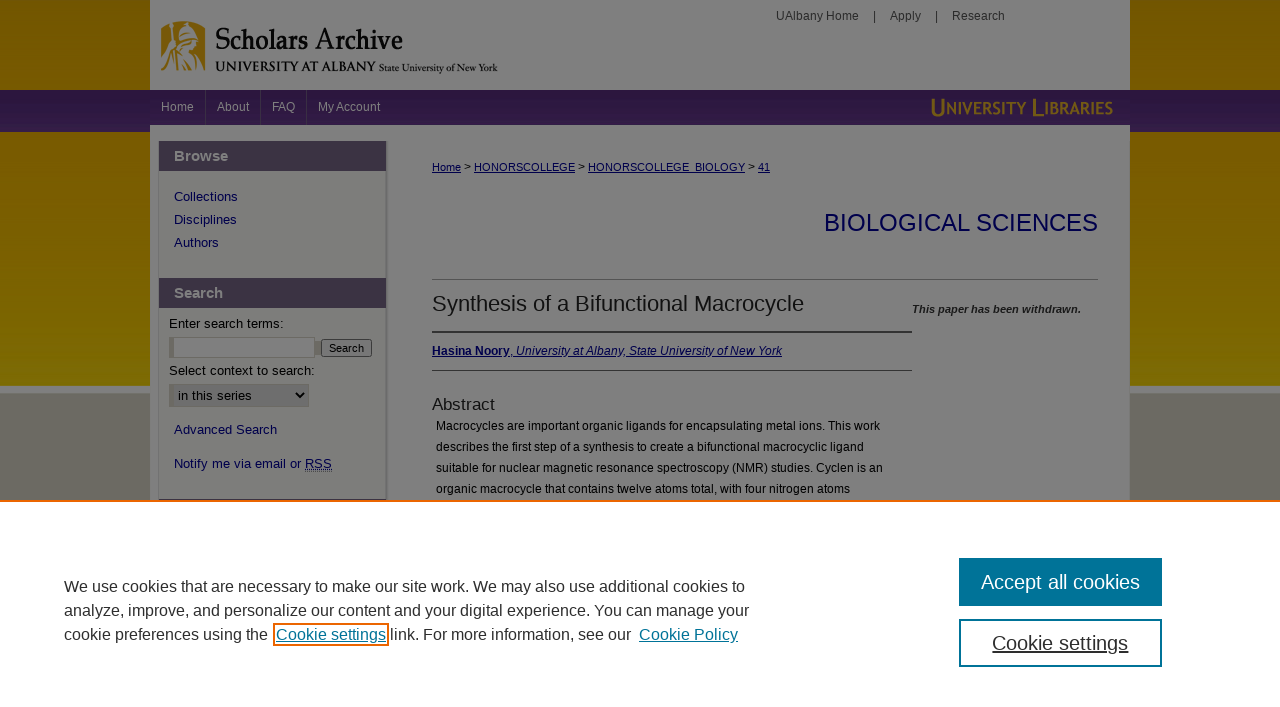

--- FILE ---
content_type: text/html; charset=UTF-8
request_url: https://scholarsarchive.library.albany.edu/honorscollege_biology/41/
body_size: 5698
content:

<!DOCTYPE html>
<html lang="en">
<head><!-- inj yui3-seed: --><script type='text/javascript' src='//cdnjs.cloudflare.com/ajax/libs/yui/3.6.0/yui/yui-min.js'></script><script type='text/javascript' src='//ajax.googleapis.com/ajax/libs/jquery/1.10.2/jquery.min.js'></script><!-- Adobe Analytics --><script type='text/javascript' src='https://assets.adobedtm.com/4a848ae9611a/d0e96722185b/launch-d525bb0064d8.min.js'></script><script type='text/javascript' src=/assets/nr_browser_production.js></script>

<!-- def.1 -->
<meta charset="utf-8">
<meta name="viewport" content="width=device-width">
<title>
"Synthesis of a Bifunctional Macrocycle" by Hasina Noory
</title>


<!-- FILE article_meta-tags.inc --><!-- FILE: /srv/sequoia/main/data/assets/site/article_meta-tags.inc -->
<meta itemprop="name" content="Synthesis of a Bifunctional Macrocycle">
<meta property="og:title" content="Synthesis of a Bifunctional Macrocycle">
<meta name="twitter:title" content="Synthesis of a Bifunctional Macrocycle">
<meta property="article:author" content="Hasina Noory">
<meta name="author" content="Hasina Noory">
<meta name="robots" content="noodp, noydir">
<meta name="description" content="Macrocycles are important organic ligands for encapsulating metal ions. This work describes the first step of a synthesis to create a bifunctional macrocyclic ligand suitable for nuclear magnetic resonance spectroscopy (NMR) studies. Cyclen is an organic macrocycle that contains twelve atoms total, with four nitrogen atoms incorporated into the cyclic backbone. Cyclen can be modified to coordinate a variety of metal ions by adding additional chelating arms. This synthesis is focused on functionalizing three of the donor nitrogens with carboxylate arms, while strategically leaving the fourth nitrogen available for further modification.">
<meta itemprop="description" content="Macrocycles are important organic ligands for encapsulating metal ions. This work describes the first step of a synthesis to create a bifunctional macrocyclic ligand suitable for nuclear magnetic resonance spectroscopy (NMR) studies. Cyclen is an organic macrocycle that contains twelve atoms total, with four nitrogen atoms incorporated into the cyclic backbone. Cyclen can be modified to coordinate a variety of metal ions by adding additional chelating arms. This synthesis is focused on functionalizing three of the donor nitrogens with carboxylate arms, while strategically leaving the fourth nitrogen available for further modification.">
<meta name="twitter:description" content="Macrocycles are important organic ligands for encapsulating metal ions. This work describes the first step of a synthesis to create a bifunctional macrocyclic ligand suitable for nuclear magnetic resonance spectroscopy (NMR) studies. Cyclen is an organic macrocycle that contains twelve atoms total, with four nitrogen atoms incorporated into the cyclic backbone. Cyclen can be modified to coordinate a variety of metal ions by adding additional chelating arms. This synthesis is focused on functionalizing three of the donor nitrogens with carboxylate arms, while strategically leaving the fourth nitrogen available for further modification.">
<meta property="og:description" content="Macrocycles are important organic ligands for encapsulating metal ions. This work describes the first step of a synthesis to create a bifunctional macrocyclic ligand suitable for nuclear magnetic resonance spectroscopy (NMR) studies. Cyclen is an organic macrocycle that contains twelve atoms total, with four nitrogen atoms incorporated into the cyclic backbone. Cyclen can be modified to coordinate a variety of metal ions by adding additional chelating arms. This synthesis is focused on functionalizing three of the donor nitrogens with carboxylate arms, while strategically leaving the fourth nitrogen available for further modification.">
<meta name="keywords" content="bifunctional, macrocycle">
<meta name="bepress_citation_dissertation_institution" content="University at Albany, State University of New York">
<meta name="bepress_citation_dissertation_name" content="Bachelor of Science">
<meta name="bepress_citation_author" content="Noory, Hasina">
<meta name="bepress_citation_author_institution" content="University at Albany, State University of New York">
<meta name="bepress_citation_title" content="Synthesis of a Bifunctional Macrocycle">
<meta name="bepress_citation_date" content="2017">
<!-- FILE: /srv/sequoia/main/data/assets/site/ir_download_link.inc -->
<!-- FILE: /srv/sequoia/main/data/assets/site/article_meta-tags.inc (cont) -->
<meta name="bepress_citation_abstract_html_url" content="https://scholarsarchive.library.albany.edu/honorscollege_biology/41">
<meta name="bepress_citation_online_date" content="2018/6/4">
<meta name="viewport" content="width=device-width">
<!-- Additional Twitter data -->
<meta name="twitter:card" content="summary">
<!-- Additional Open Graph data -->
<meta property="og:type" content="article">
<meta property="og:url" content="https://scholarsarchive.library.albany.edu/honorscollege_biology/41">
<meta property="og:site_name" content="Scholars Archive">




<!-- FILE: article_meta-tags.inc (cont) -->
<meta name="bepress_is_article_cover_page" content="1">


<!-- sh.1 -->
<link rel="stylesheet" href="/ir-style.css" type="text/css" media="screen">
<link rel="stylesheet" href="/ir-custom.css" type="text/css" media="screen">
<link rel="stylesheet" href="../ir-custom.css" type="text/css" media="screen">
<link rel="stylesheet" href="/ir-local.css" type="text/css" media="screen">
<link rel="stylesheet" href="../ir-local.css" type="text/css" media="screen">
<link rel="stylesheet" href="/ir-print.css" type="text/css" media="print">
<link type="text/css" rel="stylesheet" href="/assets/floatbox/floatbox.css">
<link rel="alternate" type="application/rss+xml" title="Site Feed" href="/recent.rss">
<link rel="shortcut icon" href="/favicon.ico" type="image/x-icon">
<!--[if IE]>
<link rel="stylesheet" href="/ir-ie.css" type="text/css" media="screen">
<![endif]-->

<!-- JS -->
<script type="text/javascript" src="/assets/jsUtilities.js"></script>
<script type="text/javascript" src="/assets/footnoteLinks.js"></script>
<script type="text/javascript" src="/assets/scripts/yui-init.pack.js"></script>
<script type="text/javascript" src="/assets/scripts/bepress-init.debug.js"></script>
<script type="text/javascript" src="/assets/scripts/JumpListYUI.pack.js"></script>

<!-- end sh.1 -->




<script type="text/javascript">var pageData = {"page":{"environment":"prod","productName":"bpdg","language":"en","name":"ir_etd:article","businessUnit":"els:rp:st"},"visitor":{}};</script>

</head>
<body >
<!-- FILE /srv/sequoia/main/data/scholarsarchive.library.albany.edu/assets/header.pregen --><!-- This is the mobile navbar file. Do not delete or move from the top of header.pregen -->
<!-- FILE: /srv/sequoia/main/data/assets/site/mobile_nav.inc --><!--[if !IE]>-->
<script src="/assets/scripts/dc-mobile/dc-responsive-nav.js"></script>

<header id="mobile-nav" class="nav-down device-fixed-height" style="visibility: hidden;">
  
  
  <nav class="nav-collapse">
    <ul>
      <li class="menu-item active device-fixed-width"><a href="https://scholarsarchive.library.albany.edu" title="Home" data-scroll >Home</a></li>
      <li class="menu-item device-fixed-width"><a href="https://scholarsarchive.library.albany.edu/do/search/advanced/" title="Search" data-scroll ><i class="icon-search"></i> Search</a></li>
      <li class="menu-item device-fixed-width"><a href="https://scholarsarchive.library.albany.edu/communities.html" title="Browse" data-scroll >Browse Collections</a></li>
      <li class="menu-item device-fixed-width"><a href="/cgi/myaccount.cgi?context=honorscollege_biology" title="My Account" data-scroll >My Account</a></li>
      <li class="menu-item device-fixed-width"><a href="https://scholarsarchive.library.albany.edu/about.html" title="About" data-scroll >About</a></li>
      <li class="menu-item device-fixed-width"><a href="https://network.bepress.com" title="Digital Commons Network" data-scroll ><img width="16" height="16" alt="DC Network" style="vertical-align:top;" src="/assets/md5images/8e240588cf8cd3a028768d4294acd7d3.png"> Digital Commons Network™</a></li>
    </ul>
  </nav>
</header>

<script src="/assets/scripts/dc-mobile/dc-mobile-nav.js"></script>
<!--<![endif]-->
<!-- FILE: /srv/sequoia/main/data/scholarsarchive.library.albany.edu/assets/header.pregen (cont) -->
<div id="albany">
	<div id="container"><a href="#main" class="skiplink" accesskey="2" >Skip to main content</a>
	
		<div id="header">
			<div id="top">
				<div id="toplinks"><p><a href="http://www.albany.edu/" title="UAlbany Home" >UAlbany Home</a> | <a href="https://www.albany.edu/apply-now" title="Apply" >Apply</a> | <a href="https://www.albany.edu/research-ualbany" title="Research" >Research</a></p>
				</div>
			</div>
			<div id="bottom">
				<!-- FILE: /srv/sequoia/main/data/assets/site/ir_logo.inc -->












<!-- FILE: /srv/sequoia/main/data/scholarsarchive.library.albany.edu/assets/header.pregen (cont) -->
					<div id="pagetitle">
					
					
					<h1><a href="https://scholarsarchive.library.albany.edu" title="Scholars Archive" >Scholars Archive</a></h1>
					
					</div>
			</div>
		</div>	
				<div id="navigation"><!-- FILE: /srv/sequoia/main/data/scholarsarchive.library.albany.edu/assets/ir_navigation.inc --><div id="tabs"><ul><li id="tabone"><a href="https://scholarsarchive.library.albany.edu" title="Home" ><span>Home</span></a></li><li id="tabtwo"><a href="https://scholarsarchive.library.albany.edu/about.html" title="About" ><span>About</span></a></li><li id="tabthree"><a href="https://scholarsarchive.library.albany.edu/faq.html" title="FAQ" ><span>FAQ</span></a></li><li id="tabfour"><a href="https://scholarsarchive.library.albany.edu/cgi/myaccount.cgi?context=honorscollege_biology" title="My Account" ><span>My Account</span></a></li></ul></div>
<div id="library"><a href="http://library.albany.edu/" title="University Libraries" >University Libraries</a></div>

<!-- FILE: /srv/sequoia/main/data/scholarsarchive.library.albany.edu/assets/header.pregen (cont) -->
				</div>
	



<div id="wrapper">
<div id="content">
<div id="main" class="text">


<script type="text/javascript" src="/assets/floatbox/floatbox.js"></script>
<!-- FILE: /srv/sequoia/main/data/assets/site/article_pager.inc -->

<div id="breadcrumb"><ul id="pager">


<li>&nbsp;</li></ul><div class="crumbs"><!-- FILE: /srv/sequoia/main/data/assets/site/ir_breadcrumb.inc -->

<div class="crumbs" role="navigation" aria-label="Breadcrumb">
	<p>
	
	
			<a href="https://scholarsarchive.library.albany.edu" class="ignore" >Home</a>
	
	
	
	
	
	
	
	
	
	
	 <span aria-hidden="true">&gt;</span> 
		<a href="https://scholarsarchive.library.albany.edu/honorscollege" class="ignore" >HONORSCOLLEGE</a>
	
	
	
	
	
	
	 <span aria-hidden="true">&gt;</span> 
		<a href="https://scholarsarchive.library.albany.edu/honorscollege_biology" class="ignore" >HONORSCOLLEGE_BIOLOGY</a>
	
	
	
	
	
	 <span aria-hidden="true">&gt;</span> 
		<a href="https://scholarsarchive.library.albany.edu/honorscollege_biology/41" class="ignore" aria-current="page" >41</a>
	
	
	
	</p>
</div>


<!-- FILE: /srv/sequoia/main/data/assets/site/article_pager.inc (cont) --></div>
</div>
<!-- FILE: /srv/sequoia/main/data/assets/site/ir_etd/article/index.html (cont) -->
<!-- FILE: /srv/sequoia/main/data/assets/site/ir_etd/article/article_info.inc --><!-- FILE: /srv/sequoia/main/data/assets/site/openurl.inc -->

























<!-- FILE: /srv/sequoia/main/data/assets/site/ir_etd/article/article_info.inc (cont) -->
<!-- FILE: /srv/sequoia/main/data/assets/site/ir_download_link.inc -->








	
	


<!-- FILE: /srv/sequoia/main/data/assets/site/ir_etd/article/article_info.inc (cont) -->
<!-- FILE: /srv/sequoia/main/data/assets/site/ir_etd/article/ir_article_header.inc --><div id="series-header">
<!-- FILE: /srv/sequoia/main/data/assets/site/ir_etd/ir_etd_logo.inc -->
<!-- FILE: /srv/sequoia/main/data/assets/site/ir_etd/article/ir_article_header.inc (cont) --><h2 id="series-title"><a href="https://scholarsarchive.library.albany.edu/honorscollege_biology" >Biological Sciences</a></h2></div>
<div style="clear: both"></div><div id="sub">
<div id="alpha">
<!-- FILE: /srv/sequoia/main/data/assets/site/ir_etd/article/article_info.inc (cont) --><!-- FILE: /srv/sequoia/main/data/assets/site/ir_etd/article/ir_withdrawn_article.inc --><!-- FILE: /srv/sequoia/main/data/assets/site/ir_etd/article/ir_article_title.inc --><h1>Synthesis of a Bifunctional Macrocycle</h1><!-- FILE: /srv/sequoia/main/data/assets/site/ir_etd/article/ir_withdrawn_article.inc (cont) --> <!-- FILE: /srv/sequoia/main/data/assets/site/ir_etd/article/ir_article_author.inc --><p class="author"><a href='https://scholarsarchive.library.albany.edu/do/search/?q=author%3A%22Hasina%20Noory%22&start=0&context=5661620' ><strong>Hasina Noory</strong>, <em>University at Albany, State University of New York</em></a><br> </p><!-- FILE: /srv/sequoia/main/data/assets/site/ir_etd/article/ir_withdrawn_article.inc (cont) --> <h4>Abstract</h4> <p>Macrocycles are important organic ligands for encapsulating metal ions. This work describes the first step of a synthesis to create a bifunctional macrocyclic ligand suitable for nuclear magnetic resonance spectroscopy (NMR) studies. Cyclen is an organic macrocycle that contains twelve atoms total, with four nitrogen atoms incorporated into the cyclic backbone. Cyclen can be modified to coordinate a variety of metal ions by adding additional chelating arms. This synthesis is focused on functionalizing three of the donor nitrogens with carboxylate arms, while strategically leaving the fourth nitrogen available for further modification.</p> </div> <div id="beta"> <div class="articleInfo"> </div> <div class="articleInfo"> <em>This paper has been withdrawn.</em></div> </div> </div> 
<!-- FILE: /srv/sequoia/main/data/assets/site/ir_etd/article/article_info.inc (cont) -->

<div class='clear'>&nbsp;</div>
<!-- FILE: /srv/sequoia/main/data/scholarsarchive.library.albany.edu/assets/ir_etd/article/ir_article_custom_fields.inc -->




<!-- for rights statement field added to all structures SG 7.8.21 -->

<!-- end rights statement code --> <!-- FILE: /srv/sequoia/main/data/assets/site/ir_etd/article/article_info.inc (cont) -->

<!-- FILE: /srv/sequoia/main/data/assets/site/ir_etd/article/index.html (cont) -->
<!-- FILE /srv/sequoia/main/data/assets/site/footer.pregen --></div>
	<div class="verticalalign">&nbsp;</div>
	<div class="clear">&nbsp;</div>

</div>

	<div id="sidebar" role="complementary">
	<!-- FILE: /srv/sequoia/main/data/assets/site/ir_sidebar_7_8.inc -->

		



	<!-- FILE: /srv/sequoia/main/data/assets/site/ir_sidebar_sort_bsa.inc --><!-- FILE: /srv/sequoia/main/data/assets/site/ir_sidebar_custom_upper_7_8.inc -->

<!-- FILE: /srv/sequoia/main/data/assets/site/ir_sidebar_sort_bsa.inc (cont) -->
<!-- FILE: /srv/sequoia/main/data/assets/site/ir_sidebar_browse.inc --><h2>Browse</h2>
<ul id="side-browse">


<li class="collections"><a href="https://scholarsarchive.library.albany.edu/communities.html" title="Browse by Collections" >Collections</a></li>
<li class="discipline-browser"><a href="https://scholarsarchive.library.albany.edu/do/discipline_browser/disciplines" title="Browse by Disciplines" >Disciplines</a></li>
<li class="author"><a href="https://scholarsarchive.library.albany.edu/authors.html" title="Browse by Author" >Authors</a></li>


</ul>
<!-- FILE: /srv/sequoia/main/data/assets/site/ir_sidebar_sort_bsa.inc (cont) -->
<!-- FILE: /srv/sequoia/main/data/assets/site/ir_sidebar_custom_middle_7_8.inc --><!-- FILE: /srv/sequoia/main/data/assets/site/ir_sidebar_sort_bsa.inc (cont) -->
<!-- FILE: /srv/sequoia/main/data/assets/site/ir_sidebar_search_7_8.inc --><h2>Search</h2>


	
<form method='get' action='https://scholarsarchive.library.albany.edu/do/search/' id="sidebar-search">
	<label for="search" accesskey="4">
		Enter search terms:
	</label>
		<div>
			<span class="border">
				<input type="text" name='q' class="search" id="search">
			</span> 
			<input type="submit" value="Search" class="searchbutton" style="font-size:11px;">
		</div>
	<label for="context">
		Select context to search:
	</label> 
		<div>
			<span class="border">
				<select name="fq" id="context">
					
					
						<option value='virtual_ancestor_link:"https://scholarsarchive.library.albany.edu/honorscollege_biology"'>in this series</option>
					
					
					
					<option value='virtual_ancestor_link:"https://scholarsarchive.library.albany.edu"'>in this repository</option>
					<option value='virtual_ancestor_link:"http:/"'>across all repositories</option>
				</select>
			</span>
		</div>
</form>

<p class="advanced">
	
	
		<a href="https://scholarsarchive.library.albany.edu/do/search/advanced/?fq=virtual_ancestor_link:%22https://scholarsarchive.library.albany.edu/honorscollege_biology%22" >
			Advanced Search
		</a>
	
</p>
<!-- FILE: /srv/sequoia/main/data/assets/site/ir_sidebar_sort_bsa.inc (cont) -->
<!-- FILE: /srv/sequoia/main/data/assets/site/ir_sidebar_notify_7_8.inc -->


	<ul id="side-notify">
		<li class="notify">
			<a href="https://scholarsarchive.library.albany.edu/honorscollege_biology/announcements.html" title="Email or RSS Notifications" >
				Notify me via email or <acronym title="Really Simple Syndication">RSS</acronym>
			</a>
		</li>
	</ul>



<!-- FILE: /srv/sequoia/main/data/assets/site/urc_badge.inc -->






<!-- FILE: /srv/sequoia/main/data/assets/site/ir_sidebar_notify_7_8.inc (cont) -->

<!-- FILE: /srv/sequoia/main/data/assets/site/ir_sidebar_sort_bsa.inc (cont) -->
<!-- FILE: /srv/sequoia/main/data/scholarsarchive.library.albany.edu/assets/ir_sidebar_author_7_8.inc --><h2>Author Corner</h2>




	<ul id="side-author">
		<li class="faq">
			<a href="http://library.albany.edu/irportal/guidelines" title="Policies and Guidelines" >
				Policies and Guidelines
			</a>
		</li>
		<li>
			<a href="https://library.albany.edu/services/scholarly-communications/open-access" >Open Access Policy</a>
		</li>
		
		
		
			<li class="submit">
				<a href="https://scholarsarchive.library.albany.edu/cgi/ir_submit.cgi?context=honorscollege_biology" >
					Submit Honors Thesis
				</a>
			</li>
		
		
	</ul>

<!-- FILE: /srv/sequoia/main/data/assets/site/ir_sidebar_sort_bsa.inc (cont) -->
<!-- FILE: /srv/sequoia/main/data/scholarsarchive.library.albany.edu/assets/ir_sidebar_custom_lower_7_8.inc -->	<!-- For custom sidebar content, delete the <magic ignore> tags around the <div> below 
		as well as these instructions.  Use the example formatting below to keep styling consistent. -->

<div id="sb-custom-middle">
	<h2 class="sb-custom-title">Links</h2>
		<ul class="sb-custom-ul">
			<li class="sb-custom-li">
				<a href="https://scholarsarchive.library.albany.edu/terms_of_use.html" >
					Terms of Use
				</a>
			</li>
			<li class="sb-custom-li">
				<a href="https://library.albany.edu/services/scholarly-communications" >
					Scholarly Communications Services
				</a>
			</li>
		</ul>
</div>

<!-- FILE: /srv/sequoia/main/data/assets/site/ir_sidebar_homepage_links_7_8.inc -->

<h2>Links</h2>
	<ul id="homepage-links">
		<li class="sb-homepage">
			
				<a href="http://www.albany.edu/honorscollege/" title="honorscollege Home Page" >
						About The Honors College
				</a>
			
			
			
		</li>
	</ul>
<!-- FILE: /srv/sequoia/main/data/scholarsarchive.library.albany.edu/assets/ir_sidebar_custom_lower_7_8.inc (cont) -->
	


<div id="sb-custom-lower">
	<div id="social-media-icons">
		<ul class="sb-custom-ul">
			<li class="sb-custom-li">
				<a href="https://www.facebook.com/UAlbanyLibs/" id="facebook" title="facebook" >facebook</a>
			</li>
			<li class="sb-custom-li">
				<a href="https://twitter.com/UAlbanyLibs" id="twitter" title="twitter" >twitter</a>
			</li>
			<li class="sb-custom-li">
				<a href="https://www.pinterest.com/ualibraries/" id="pinterest" title="pinterest" >pinterest</a>
			</li>
			<li class="sb-custom-li">
				<a href="https://www.youtube.com/user/ualbanylibrary" id="youtube" title="youtube" >youtube</a>
			</li>
			<li class="sb-custom-li">
				<a href="https://www.instagram.com/ualbanylibraries/" id="instagram" title="instagram" >instagram</a>
			</li>
		</ul>
	</div>
</div><!-- FILE: /srv/sequoia/main/data/assets/site/ir_sidebar_sort_bsa.inc (cont) -->
<!-- FILE: /srv/sequoia/main/data/assets/site/ir_sidebar_sw_links_7_8.inc -->

	
		
	


	<!-- FILE: /srv/sequoia/main/data/assets/site/ir_sidebar_sort_bsa.inc (cont) -->

<!-- FILE: /srv/sequoia/main/data/assets/site/ir_sidebar_geolocate.inc --><!-- FILE: /srv/sequoia/main/data/assets/site/ir_geolocate_enabled_and_displayed.inc -->

<!-- FILE: /srv/sequoia/main/data/assets/site/ir_sidebar_geolocate.inc (cont) -->

<!-- FILE: /srv/sequoia/main/data/assets/site/ir_sidebar_sort_bsa.inc (cont) -->
<!-- FILE: /srv/sequoia/main/data/assets/site/ir_sidebar_custom_lowest_7_8.inc -->


<!-- FILE: /srv/sequoia/main/data/assets/site/ir_sidebar_sort_bsa.inc (cont) -->
<!-- FILE: /srv/sequoia/main/data/assets/site/ir_sidebar_7_8.inc (cont) -->

<!-- FILE: /srv/sequoia/main/data/assets/site/footer.pregen (cont) -->
	<div class="verticalalign">&nbsp;</div>
	</div>

</div>

<!-- FILE: /srv/sequoia/main/data/scholarsarchive.library.albany.edu/assets/ir_footer_content.inc --><div id="footer">
	<!-- FILE: /srv/sequoia/main/data/assets/site/ir_bepress_logo.inc --><div id="bepress">

<a href="https://www.elsevier.com/solutions/digital-commons" title="Elsevier - Digital Commons" >
	<em>Elsevier - Digital Commons</em>
</a>

</div>
<!-- FILE: /srv/sequoia/main/data/scholarsarchive.library.albany.edu/assets/ir_footer_content.inc (cont) -->
		<p>
			<a href="https://albany.libwizard.com/f/contactus?3191350=Scholars%20Archive%20and%20Scholarly%20Communications" title="Contact Us" target="_blank" >
					Contact Us
			</a> | 
			<a href="http://library.albany.edu/research/" title="Research Assistance" >
					Research Assistance
			</a> | 
			<a href="http://library.albany.edu/services/" title="Library Services" >
					Library Services
			</a> | 
			<a href="http://library.albany.edu/about/" title="About the Libraries" >
					About the Libraries
			</a> | 
			<a href="https://scholarsarchive.library.albany.edu/accessibility.html" title="Accessibility Statement" accesskey="0" >
					Accessibility Statement
			</a> | 
		</p>
		<p>
        <a class="secondary-link" href="http://www.bepress.com/privacy.html" title="Privacy Policy" >
                                Privacy
        </a> | 
        <a class="secondary-link" href="http://www.bepress.com/copyright_infringement.html" title="Copyright Policy" >
                                Copyright
        </a> 
</p>
</div><!-- FILE: /srv/sequoia/main/data/assets/site/footer.pregen (cont) -->

</div>
</div>

<!-- FILE: /srv/sequoia/main/data/scholarsarchive.library.albany.edu/assets/ir_analytics.inc --><!-- Google tag (gtag.js) -->
<script async src="https://www.googletagmanager.com/gtag/js?id=G-PTPVJJDVJW"></script> 
<script> 
	window.dataLayer = window.dataLayer || []; 
	function gtag(){dataLayer.push(arguments);} 
	gtag('js', new Date()); 

	gtag('config', 'G-PTPVJJDVJW'); 
</script>
<!-- FILE: /srv/sequoia/main/data/assets/site/footer.pregen (cont) -->

<script type='text/javascript' src='/assets/scripts/bpbootstrap-20160726.pack.js'></script><script type='text/javascript'>BPBootstrap.init({appendCookie:''})</script></body></html>
